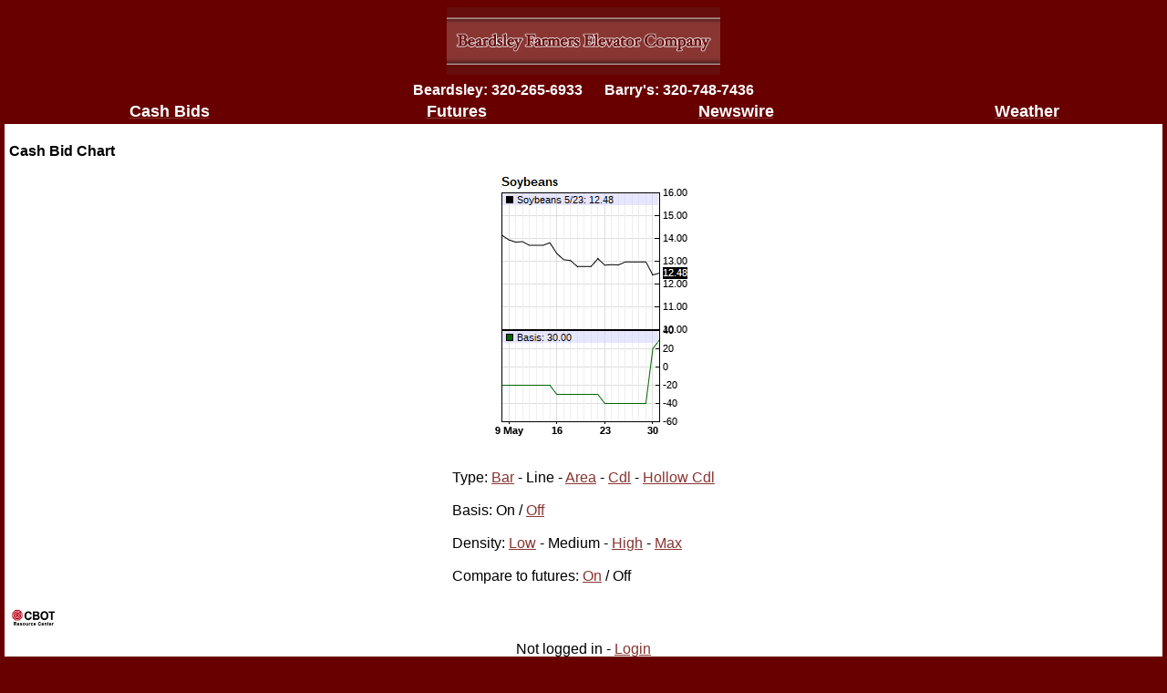

--- FILE ---
content_type: text/html; charset=UTF-8
request_url: https://mobile.beardsleyfe.com/cash/chart.php?c=2191&l=3475&d=K23
body_size: 15929
content:
<!DOCTYPE html PUBLIC "-//WAPFORUM//DTD XHTML Mobile 1.0//EN" "http://www.wapforum.org/DTD/xhtml-mobile10.dtd">
<html xmlns="http://www.w3.org/1999/xhtml">
	<head>
		<title> - Beardsley Farmers Elevator Company Mobile</title>
		<link rel="shortcut icon" href="" />
		<meta name="viewport" content="width=device-width" />
				
		<link rel="stylesheet" href="/css/style.css" type="text/css" />
		
		<link rel="stylesheet" href="/css/sitesettings.php?id=" type="text/css" />
		
										</head>
	<body>
					<table border="0" width="100%" align="center">
<tbody>
<tr align="center">
<td colspan="4"><a href="/"><img src="//media.agricharts.com/sites/1530/Pictures/breadsley_mobile.gif" border="0" width="300" height="74" /></a></td>
</tr>
<tr align="center">
<td colspan="4"><span style="color: #ffffff;"><strong>Beardsley: 320-265-6933 &nbsp; &nbsp;&nbsp; Barry's: 320-748-7436</strong></span></td>
</tr>
<tr>
<td align="center"><span style="font-size: large;"><strong><a href="//beardsleyfe.mobile.agricharts.com/cash/prices.php"><span style="color: #ffffff;">Cash Bids</span></a><span style="color: #ffffff;"> <br /></span></strong></span></td>
<td align="center"><span style="font-size: large;"><strong><a href="//beardsleyfe.mobile.agricharts.com/markets/futures.php"><span style="color: #ffffff;">Futures</span></a><span style="color: #ffffff;"> <br /></span></strong></span></td>
<td align="center"><span style="color: #ffffff; font-size: large;"><a href="//beardsleyfe.mobile.agricharts.com/news/"><strong><span style="color: #ffffff;">News</span><span style="color: #ffffff;">wire</span></strong></a></span><span style="color: #ffffff;"> </span></td>
<td align="center"><span style="color: #ffffff; font-size: large;"><strong><a href="//beardsleyfe.mobile.agricharts.com/weather/current.php"><span style="color: #ffffff;">Weather</span></a> <br /></strong></span></td>
</tr>
</tbody>
</table>
				<div id="content" class="content_color">
						<p><b>Cash Bid Chart</b></p>

<div align="center">
	<img src="[data-uri]" />
</div>

<table border="0" cellspacing="3" cellpadding="5" align="center">
	<tr>
		<td>
			Type:
				<a href="/cash/chart.php?c=2191&l=3475&d=K23&type=BAR">Bar</a> -
				Line -
				<a href="/cash/chart.php?c=2191&l=3475&d=K23&type=AREA">Area</a> -
				<a href="/cash/chart.php?c=2191&l=3475&d=K23&type=CANDLE">Cdl</a> -
				<a href="/cash/chart.php?c=2191&l=3475&d=K23&type=HLWCDL">Hollow Cdl</a>			<br /><br />
			Basis:
				On /
				<a href="/cash/chart.php?c=2191&l=3475&d=K23&basis=0">Off</a>			<br /><br />
			Density:
				<a href="/cash/chart.php?c=2191&l=3475&d=K23&density=L">Low</a> -
				Medium -
				<a href="/cash/chart.php?c=2191&l=3475&d=K23&density=H">High</a> -
				<a href="/cash/chart.php?c=2191&l=3475&d=K23&density=X">Max</a>			<br /><br />
			Compare to futures:
				<a href="/cash/chart.php?c=2191&l=3475&d=K23&futures=1">On</a> /
				Off		</td>
	</tr>
</table>

<br />
<div style="text-align: left;">
	<a href="/pages/cbot.php"><img src="/images/cbot_logo.jpg" /></a>
</div>
		</div>
					<div id="userinfo" class="content_color">
									Not logged in - <a href="/account/login.php">Login</a><br />
					<a href="/realtime.php">Get real-time data</a>
								<p>Font size:
					&nbsp;&nbsp;<a style="font-size:9pt;" href="/setvar.php?size=9">A</a>
					&nbsp;&nbsp;<a style="font-size:10pt;" href="/setvar.php?size=10">A</a>
					&nbsp;&nbsp;<a style="font-size:11pt;" href="/setvar.php?size=11">A</a>
					&nbsp;&nbsp;<a style="font-size:12pt;" href="/setvar.php?size=12">A</a>
					&nbsp;&nbsp;&bull;&nbsp;&nbsp;
					Refresh:
											&nbsp;&nbsp;<a href="/setvar.php?refresh=60">On</a>
						&nbsp;&nbsp;<b>Off</b>
									</p>
				<p><i>Last Update: 03:36:05 CST</i></p>
									<p><a href="http://www.cmegroup.com/"><img src="/images/cbot_logo.jpg" /></a></p>
							</div>
							<div id="footer" class="footer_color">
				<small>
										<p>
						<p>&copy; 2026 Barchart.com, Inc.  All <a target="_blank" rel="noreferrer noopener" href="https://www.barchart.com/solutions" title="Market data provider site" aria-label="Market data provider site">market data</a> is hosted and powered by <a target="_blank" rel="noreferrer noopener" href="https://www.barchart.com/cmdty" title="Hosting provider" aria-label="Hosting provider">Barchart</a>.</p>
	            		<p>Information presented is provided 'as-is' and solely for informational purposes, not for trading purposes or advice, and is delayed. No representations are made by Barchart as to its informational accuracy or completeness. To see all exchange delays and to review Barchart’s full Terms and Conditions, and Disclaimer, please see Barchart's <a target="_blank" rel="noreferrer noopener" title="User agreement" aria-label="User agreement" href="https://www.barchart.com/solutions/company/terms-and-privacy">User Agreement</a>.</p>
					</p>
				</small>
			</div>
							<script type="text/javascript" nonce="ac-sites-inline-js">
    var gaJsHost = (("https:" == document.location.protocol) ? "https://ssl." : "http://www.");
    document.write(unescape("%3Cscript src='" + gaJsHost + "google-analytics.com/ga.js' type='text/javascript'%3E%3C/script%3E"));
</script>
<script type="text/javascript" nonce="ac-sites-inline-js">
    var pageTracker = _gat._getTracker("UA-28689755-1");
    pageTracker._initData();
    pageTracker._trackPageview();
</script>
			</body>
</html>

--- FILE ---
content_type: text/css;charset=UTF-8
request_url: https://mobile.beardsleyfe.com/css/sitesettings.php?id=
body_size: 745
content:
body { color: #000000; background-color: #680000; font-family: Arial; font-size: 12pt; }
a { color: #883532; }
.header_color { color: #680000; background-color: #FFFFFF; }
.sidebar_color { color: #FFFFFF; background-color: #883532; }
.sideheading_color { color: #FFFFFF; background-color: #660000; }
.sidehighlight_color { color: #660000; background-color: #CECECE; }
.sideheadinghighlight_color { color: #FFFFFF; background-color: #660000; }
.menubar_color { color: #FFFFFF; background-color: #660000; }
.menu_color { color: #660000; background-color: #CECECE; }
.highlight_color { color: #883532; background-color: #660000; }
.content_color { color: #000000; background-color: #FFFFFF; }
.blockheading_color { color: #660000; background-color: #FFFFFF; }
.footer_color { color: #FFFFFF; background-color: #660000; }
